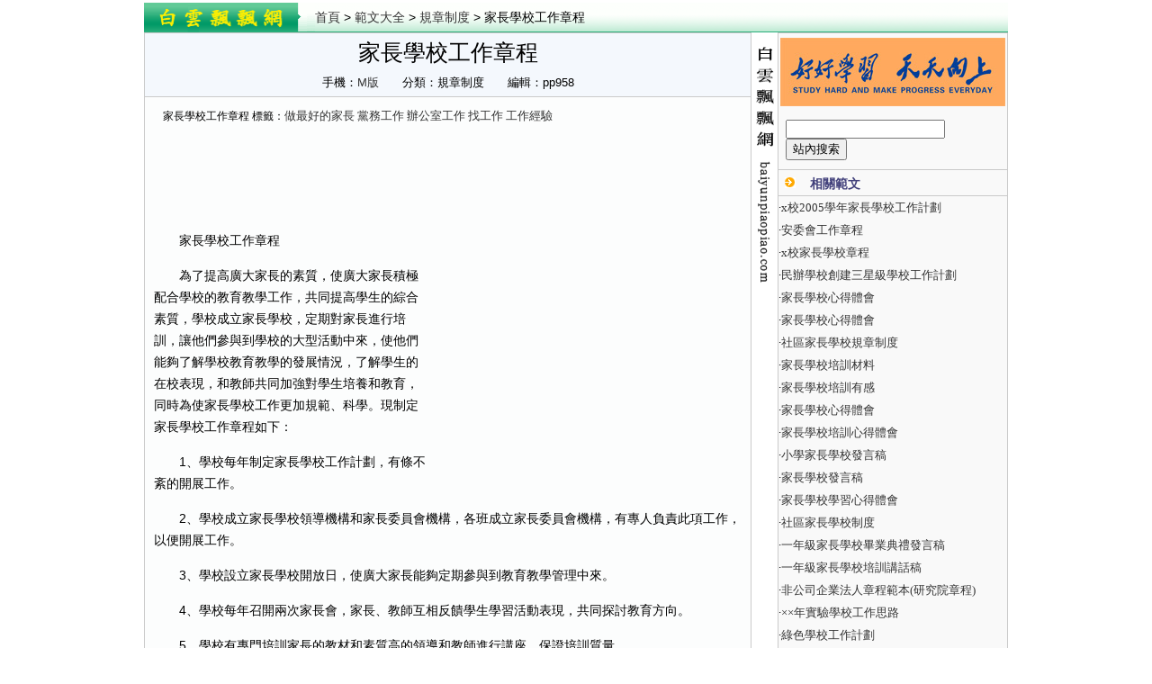

--- FILE ---
content_type: text/html
request_url: https://big5.baiyunpiaopiao.com/html/fanwen/zhidu/11995.shtml
body_size: 6950
content:
<!DOCTYPE html PUBLIC "-//W3C//DTD XHTML 1.0 Transitional//EN" "http://www.w3.org/TR/xhtml1/DTD/xhtml1-transitional.dtd">
<html>
<head>
<meta http-equiv="Content-Type" content="text/html; charset=utf-8">
<title>家長學校工作章程 - 規章制度</title>
<meta name="keywords" content="家長學校工作章程">
<meta name="description" content="家長學校工作章程  家長學校工作章程為了提高廣大家長的素質，使廣大家長積極配合學校的教育教學工作，共同提高學生的綜合素質，學校成立家長學校，定期對家長進行培訓，讓他們參與到學校" />
<meta property="og:type" content="article" />
<meta property="og:site_name" content="白雲飄飄網" />
<meta property="og:title" content="家長學校工作章程" />
<meta property="og:description" content="家長學校工作章程為了提高廣大家長的素質，使廣大家長積極配合學校的教育教學工作，共同提高學生的綜合素質，學校成立家長學校，定期對家長進行培訓，讓他們參與到學校" />
<meta property="og:url" content="https://big5.baiyunpiaopiao.com/html/fanwen/zhidu/11995.shtml" />
<meta itemprop="name" content="家長學校工作章程" />
<meta itemprop="description" content="家長學校工作章程為了提高廣大家長的素質，使廣大家長積極配合學校的教育教學工作，共同提高學生的綜合素質，學校成立家長學校，定期對家長進行培訓，讓他們參與到學校" />
<meta itemprop="url" content="https://big5.baiyunpiaopiao.com/html/fanwen/zhidu/11995.shtml" />
<meta itemprop="uploadDate" content="2017-01-07 23:55:31" />
<link href="https://jib.baiyunpiaopiao.com/www/css/base.css" rel="stylesheet" type="text/css" />
<link href="https://jib.baiyunpiaopiao.com/www/css/newinfo.css" rel="stylesheet" type="text/css" />
<script src="https://jib.baiyunpiaopiao.com/jquery.min.js"></script>
<script src="https://jib.baiyunpiaopiao.com/www/images/big5_byppcom.js" charset="utf-8"></script>
<meta http-equiv="Cache-Control" content="no-transform " />
<meta http-equiv="Cache-Control" content="no-siteapp" />
<link rel="canonical" href="https://big5.baiyunpiaopiao.com/html/fanwen/zhidu/11995.shtml" />
<link rel="alternate" media="only screen and (max-width:640px)" href="https://wap.baiyunpiaopiao.com/html/fanwen/zhidu/11995.shtml" />
<meta http-equiv="mobile-agent" content="format=html5; url=https://wap.baiyunpiaopiao.com/html/fanwen/zhidu/11995.shtml">
<script language="javascript">
MTiaoZhuan(window.location.href);
</script>
</head>
<body>
	<div class="wrap pt3">
		<div class="ding_bulk">
			<div class="vc_xxdaal qklonse">
				<div class="logo fl"><img width="190" height="33" border="0" src="https://jib.baiyunpiaopiao.com/www/images/big5_the_tt.gif" /></div>
				<div class="page_path fl"><a href="https://big5.baiyunpiaopiao.com">首頁</a> &gt; <a href="/html/fanwen/">範文大全</a> &gt; <a href="/html/fanwen/zhidu/">規章制度</a> &gt; 家長學校工作章程</div>
			</div>
 
		</div>
		<div class="main qklonse">
			<div class="news_content fl">
				<div class="nwss_sefacy bg_f4f8fd">
					<h1>家長學校工作章程</h1>
					<p>手機：<a href='https://wap.baiyunpiaopiao.com/html/fanwen/zhidu/11995.shtml' target=_blank>M版</a>　　分類：規章制度　　編輯：pp958</p>
				</div>
				<div class="content bg_fcfdfd"><div class='pl10 mb10'><h2>家長學校工作章程 標籤：<a href='/topic/occ4tcs.shtml' target=_blank>做最好的家長</a> <a href='/topic/qnftngq.shtml' target=_blank>黨務工作</a> <a href='/topic/0xxoexd.shtml' target=_blank>辦公室工作</a> <a href='/topic/he7ke8h.shtml' target=_blank>找工作</a> <a href='/topic/liapibl.shtml' target=_blank>工作經驗</a> </h2></div><div class='tc mb10'><script type='text/javascript'>byppg('html_shang');</script></div><div id='endtext' class='news_info'><div class='ycpf'><script type='text/javascript'>byppg('html_shang_fw');</script></div><p><P>　　家長學校工作章程</P><P>　　為了提高廣大家長的素質，使廣大家長積極配合學校的教育教學工作，共同提高學生的綜合素質，學校成立家長學校，定期對家長進行培訓，讓他們參與到學校的大型活動中來，使他們能夠了解學校教育教學的發展情況，了解學生的在校表現，和教師共同加強對學生培養和教育，同時為使家長學校工作更加規範、科學。現制定家長學校工作章程如下：</P><P>　　1、學校每年制定家長學校工作計劃，有條不紊的開展工作。</P><P>　　2、學校成立家長學校領導機構和家長委員會機構，各班成立家長委員會機構，有專人負責此項工作，以便開展工作。</P><P>　　3、學校設立家長學校開放日，使廣大家長能夠定期參與到教育教學管理中來。</P><P>　　4、學校每年召開兩次家長會，家長、教師互相反饋學生學習活動表現，共同探討教育方向。</P><P>　　5、學校有專門培訓家長的教材和素質高的領導和教師進行講座，保證培訓質量。</P><P>　　6、學校將此項工作納入學校工作日程，按時開展各種活動。活動時鼓勵家長積极參与和支持學校的活動。</P></p></div><div class='news_info pl15'><p>家長學校工作章程 範文推薦：<li>·<a href='/html/fanwen/jihua/19035.shtml' target=_blank>x校2005學年家長學校工作計劃</a></li><li>·<a href='/html/fanwen/zhidu/64558.shtml' target=_blank>安委會工作章程</a></li><li>·<a href='/html/fanwen/zhidu/16403.shtml' target=_blank>x校家長學校章程</a></li><li>·<a href='/html/fanwen/jihua/77654.shtml' target=_blank>民辦學校創建三星級學校工作計劃</a></li><li>·<a href='/html/xinde/xuexi/2841.shtml' target=_blank>家長學校心得體會</a></li></p></div><div class="tc pb10"><script type="text/javascript">byppg("html_text");</script></div>
					<div class='saying bg_f4f8fd pt3 pb3 pl10 mb10'>您正在瀏覽： <strong>家長學校工作章程</strong></div><div class='qklonse bg_fcfdfd'><div class='fl'><script type='text/javascript'>byppg('html_x500');</script></div><div class='fl'><script type='text/javascript'>byppg('html_xlink');</script></div></div><div class='news_related pt3 pb3 pl10 mb10 sczgfmx'><ul><dt>· <a href='/html/fanwen/jihua/19035.shtml' target=_blank>x校2005學年家長學校工作計劃</a></dt><dd>xx中學2005學年家長學校工作計劃一、開辦目的家庭是社會的細胞，是孩子接受教育的第一所學校，而父母則是孩子的第一位老師，也是孩子最親近的終身教師。家庭教育是人類一切教育的起點和基矗“教先從家開始”，</dd><dt>· <a href='/html/fanwen/zhidu/64558.shtml' target=_blank>安委會工作章程</a></dt><dd>***局工程總承包公司安裝經理部安全生產委員會工作章程一、總則（一）為了貫徹執行“安全第一,預防為主”的方針,認真落實安全生產制度,切實加強安裝經理部的安全生產管理,保障職工在生產過程中的安全和健康,</dd><script type='text/javascript'>byppg('xinxiliu');</script><dt>· <a href='/html/fanwen/zhidu/16403.shtml' target=_blank>x校家長學校章程</a></dt><dd>xx初級中學家長學校章程一、性質和宗旨為真正把學校、家庭、社會三結合教育落到實處，特成立雙安初級中學家長學校，隸屬學校校委會管理。它以普及家庭教育知識，提高家長教育子女水平為目標載體，以家長業餘學習為</dd><dt>· <a href='/html/fanwen/jihua/77654.shtml' target=_blank>民辦學校創建三星級學校工作計劃</a></dt><dd>一、創建目標:以鄧小平理論和“三個代表”重要思想為指導，遵循黨和國家的教育方針，依照《民辦教育促進法》，堅持科學發展觀，着力培養學生的文明素養、學習能力和創新精神，不斷提高教育教學質量，進一步提高學校</dd><dt>· <a href='/html/xinde/xuexi/2841.shtml' target=_blank>家長學校心得體會</a></dt><dd>家長學校心得體會時光如梭，轉眼兒子今年已經15歲了，並於去年九月份進入了包頭二十五中七年級5班學習，參加過這次家長學校學習之後我深有體會，知道了管理教育孩子的取捨和分析孩子的心事等等……感謝學校為</dd><script type='text/javascript'>byppg('xinxiliu');</script><dt>· <a href='/html/xinde/xuexi/3754.shtml' target=_blank>家長學校心得體會</a></dt><dd>家長學校心得體會開學至今學校已開辦了四次家長學習講座，每次我和家長們都認真地聆聽了老師的講課。在這首先要感謝學校為我們家長提供了一個難得的學習機會。通過在家長學校的學習，使我們家長知道了該如何對孩</dd><dt>· <a href='/html/fanwen/zhidu/11586.shtml' target=_blank>社區家長學校規章制度</a></dt><dd>社區家長學校規章制度（一）學員學籍管理制度一、為方便管理，方便與各位家長取得聯繫，每學期對家長學校的學員登記造冊，進行學籍管理。二、學員名冊中主要寫清學員姓名、工作單位和聯繫電話。三、</dd><dt>· <a href='/html/xinde/peixun/19056.shtml' target=_blank>家長學校培訓材料</a></dt><dd>家長學校培訓材料一、初一新生心理健康狀態分析及家長調適對策（一）造成初一新生出現心理問題的原因是多方面的，究其產生不良心理的原因，大致有以下幾方面：1、面對較為陌生的師生關係、同學關係，少</dd><dt>· <a href='/html/xinde/peixun/26862.shtml' target=_blank>家長學校培訓有感</a></dt><dd>“家校共育滋養童心”家長學校培訓有感一甲班吳佳鈺家長5月6日下午我參加了新開鋪小學“家校共育滋養童心”家長學校培訓。這是我第二次參加吳佳鈺一甲班家長學校活動，雖然今天遲到了一點，但還是趕上了精</dd><dt>· <a href='/html/xinde/xuexi/30918.shtml' target=_blank>家長學校心得體會</a></dt><dd>家長學校心得體會1望子成龍，望女成鳳。做一個好家長，是每個當父母最想做好的事！孩子在上幼兒園時，我們覺得做父母其實挺輕鬆、挺簡單的。只要給他吃飽，穿暖，每天開開心心的就行了。但自從上了小學之後</dd></ul></div>
					<div class="tc mb10 mt10 qklonse"><script>byppg("html_lian");</script></div>
					<div class="random_info qklonse bg_f9fcfe">
						<div class="fl">
							<div class="tc pt10"><img width='300' height='100' border="0" src="https://jib.baiyunpiaopiao.com/www/images/big5_ccdfe.gif" /></div>
							<ul class="qklonse">
								<li>·<a href='/html/shige/shige/143737.shtml' target=_blank>秋雨綿綿</a></li><li>·<a href='/html/xinde/duhougan/50690.shtml' target=_blank>中考作文-《愛的教育》讀後感——愛的</a></li><li>·<a href='/html/zawensuibi/qinggan/128092.shtml' target=_blank>仰望穹蒼，且聽風吟</a></li><li>·<a href='/html/xinde/jingyan/16349.shtml' target=_blank>積極探索努力實踐不斷提高信息工作水平</a></li><li>·<a href='/html/sanwen/shuqing/204029.shtml' target=_blank>小巷老屋</a></li><li>·<a href='/html/xiaoxiaoshuo/jingcai/164700.shtml' target=_blank>孽情.1</a></li><li>·<a href='/html/xinde/guanhougan/90632.shtml' target=_blank>參觀重慶市廉政教育基地心得體會</a></li><li>·<a href='/html/shige/shige/133188.shtml' target=_blank>對立的阻擋</a></li><li>·<a href='/html/sanwen/youxiu/194769.shtml' target=_blank>秋天的韻味</a></li><li>·<a href='/html/shige/shuqing/200479.shtml' target=_blank>陰霾</a></li><li>·<a href='/html/xinde/jingyan/2153.shtml' target=_blank>撫民心順民意全力建設“民心工程”</a></li><li>·<a href='/html/fanwen/jihua/63607.shtml' target=_blank>幼兒園圖書漂流活動方案</a></li>
							</ul>
						</div>
						<div class="fl">
							<div class="tc pt10"><script type="text/javascript">byppg("html_zx");</script></div>
						</div>
					</div>
					<div class="nr_pingl cb">
						<div class='title'><div class='bcu'>網友評論</div><u>家長學校工作章程</u> 暫無評論</div>
						
<form target=_blank name="cy_my" action="/add_liuyan.php" method="post">
<input type="hidden" name="fen" value="my">
<input type="hidden" name="id" value="11995">
<input type="hidden" name="title" value="家長學校工作章程">
							<div class="submit_comment pt3">
								<div class="tc"><textarea rows="4" cols="77" name=content></textarea></div>
								<div class="btnlist"><label>昵稱：<input type="text" value="匿名" size="12" maxlength=20 name="mname" onfocus="this.value=''"/></label><input type='button' value="發表評論" onClick='javascript:if(document.cy_my.content.value!="") document.cy_my.submit(); else alert("評論內容不能為空！");'></div>
							</div>
						</form>
					</div>
				</div>
			</div>
			<div class="fl"><img width="29" height="289" border="0" src="https://jib.baiyunpiaopiao.com/www/images/big5_by_pps.gif" /></div>
			<div class="news_aisle qklonse fl bg_f9f9f9">
				<div class="tc pt5"><script type="text/javascript">byppg("html_ys");</script></div>
				<script type="text/javascript">byppg("html_ys1");</script>
				<div class="news_aisle_search">
				<form method='get' action='/goso.php' target='_blank'>
<input size='20' name='keyword' baiduSug="1" type='text'>
<input name='Search' value='站內搜索' type='submit'></form>
				</div>
				<div class="neir_youc_xgurl mt10">
					<h3>相關範文</h3>
					<ul>
					<li>·<a href='/html/fanwen/jihua/19035.shtml' target=_blank>x校2005學年家長學校工作計劃</a></li><li>·<a href='/html/fanwen/zhidu/64558.shtml' target=_blank>安委會工作章程</a></li><li>·<a href='/html/fanwen/zhidu/16403.shtml' target=_blank>x校家長學校章程</a></li><li>·<a href='/html/fanwen/jihua/77654.shtml' target=_blank>民辦學校創建三星級學校工作計劃</a></li><li>·<a href='/html/xinde/xuexi/2841.shtml' target=_blank>家長學校心得體會</a></li><li>·<a href='/html/xinde/xuexi/3754.shtml' target=_blank>家長學校心得體會</a></li><li>·<a href='/html/fanwen/zhidu/11586.shtml' target=_blank>社區家長學校規章制度</a></li><li>·<a href='/html/xinde/peixun/19056.shtml' target=_blank>家長學校培訓材料</a></li><li>·<a href='/html/xinde/peixun/26862.shtml' target=_blank>家長學校培訓有感</a></li><li>·<a href='/html/xinde/xuexi/30918.shtml' target=_blank>家長學校心得體會</a></li><li>·<a href='/html/xinde/peixun/44213.shtml' target=_blank>家長學校培訓心得體會</a></li><li>·<a href='/html/yanjiang/huiyi/55497.shtml' target=_blank>小學家長學校發言稿</a></li><li>·<a href='/html/yanjiang/huiyi/57788.shtml' target=_blank>家長學校發言稿</a></li><li>·<a href='/html/xinde/xuexi/62072.shtml' target=_blank>家長學校學習心得體會</a></li><li>·<a href='/html/fanwen/zhidu/62097.shtml' target=_blank>社區家長學校制度</a></li><li>·<a href='/html/yanjiang/huiyi/64062.shtml' target=_blank>一年級家長學校畢業典禮發言稿</a></li><li>·<a href='/html/yanjiang/gongzhong/70304.shtml' target=_blank>一年級家長學校培訓講話稿</a></li><li>·<a href='/html/fanwen/zhidu/37682.shtml' target=_blank>非公司企業法人章程範本(研究院章程)</a></li><li>·<a href='/html/fanwen/jihua/10655.shtml' target=_blank>××年實驗學校工作思路</a></li><li>·<a href='/html/fanwen/jihua/18551.shtml' target=_blank>綠色學校工作計劃</a></li><li>·<a href='/html/fanwen/jihua/21263.shtml' target=_blank>第一學期學校工作計劃</a></li><li>·<a href='/html/fanwen/jihua/26819.shtml' target=_blank>秋季學期學校工作計劃</a></li><li>·<a href='/html/fanwen/jihua/33730.shtml' target=_blank>學校工作計劃</a></li><li>·<a href='/html/fanwen/jihua/34703.shtml' target=_blank>小學學校工作計劃</a></li><li>·<a href='/html/fanwen/jihua/42674.shtml' target=_blank>縣職業中學2005—2006學年第二</a></li><li>·<a href='/html/fanwen/jihua/44638.shtml' target=_blank>2006學校工作計劃</a></li><li>·<a href='/html/yanjiang/gongzhong/54443.shtml' target=_blank>在2013年秋季學校工作總結會上的講</a></li><li>·<a href='/html/fanwen/jihua/56436.shtml' target=_blank>2005年學校工作計劃</a></li><li>·<a href='/html/yanjiang/gongzhong/61685.shtml' target=_blank>學校工會工作計劃</a></li><li>·<a href='/html/yanjiang/gongzhong/64760.shtml' target=_blank>學校工作計劃</a></li><li>·<a href='/html/yanjiang/huiyi/75862.shtml' target=_blank>2014年學校工作思路發言稿</a></li>
					</ul>
					<script type="text/javascript">byppg("html_yz");</script>
				</div><div class="tc pt5"><script type="text/javascript">byppg("html_yz1");</script></div>
				<div class="neir_youc_xgurl mt10">
					<h3>類別相關</h3>
					<ul>
					<li>·<a href='/html/fanwen/zhidu/11994.shtml' target=_blank>學生黨員思想彙報制度</a></li><li>·<a href='/html/fanwen/zhidu/11989.shtml' target=_blank>員工培訓考核管理制度</a></li><li>·<a href='/html/fanwen/zhidu/11988.shtml' target=_blank>環保局政務公開工作管理辦法</a></li><li>·<a href='/html/fanwen/zhidu/11961.shtml' target=_blank>酒吧規章制度</a></li><li>·<a href='/html/fanwen/zhidu/11945.shtml' target=_blank>青年文明號創建標準</a></li><li>·<a href='/html/fanwen/zhidu/11926.shtml' target=_blank>義工協會“星級義工”評選暫行辦法</a></li><li>·<a href='/html/fanwen/zhidu/11892.shtml' target=_blank>網格化管理制度</a></li><li>·<a href='/html/fanwen/zhidu/11889.shtml' target=_blank>便利店管理制度</a></li><li>·<a href='/html/fanwen/zhidu/11877.shtml' target=_blank>xx市xx區國家稅務局會議管理辦法</a></li><li>·<a href='/html/fanwen/zhidu/11867.shtml' target=_blank>企業規章制度管理規定</a></li><li>·<a href='/html/fanwen/zhidu/11832.shtml' target=_blank>二手房過戶工作步驟</a></li><li>·<a href='/html/fanwen/zhidu/11827.shtml' target=_blank>公司合同管理獎懲辦法</a></li><li>·<a href='/html/fanwen/zhidu/11823.shtml' target=_blank>巡查制度</a></li><li>·<a href='/html/fanwen/zhidu/11817.shtml' target=_blank>施工現場消防安全管理</a></li><li>·<a href='/html/fanwen/zhidu/11738.shtml' target=_blank>通訊信息工作管理辦法</a></li><li>·<a href='/topic/maa2sbq.shtml' target=_blank>放牛班的春天</a> <a href='/topic/vjia1jy.shtml' target=_blank>駕駛員</a> <a href='/topic/ayypgze.shtml' target=_blank>師德師風</a> </li><li>·<a href='/topic/geanl1f.shtml' target=_blank>狼圖騰</a> <a href='/topic/mjbpjcm.shtml' target=_blank>格列佛遊記</a> <a href='/topic/3rqh9r7.shtml' target=_blank>女性求職</a> </li><li>·<a href='/topic/g55vl5k.shtml' target=_blank>教育骨幹</a> <a href='/topic/vskzsmv.shtml' target=_blank>行政助理</a> <a href='/topic/wkkb3l1.shtml' target=_blank>笑貓日記之塔頂上的貓</a> </li><li>·<a href='/topic/8h5g70r.shtml' target=_blank>小鞋子</a> <a href='/topic/l001q0p.shtml' target=_blank>窗邊的小豆豆</a> </li>
					</ul><script type="text/javascript">byppg("yx_tb");</script>
				</div>
			</div>
		</div>
<script async src="/tong.php?lei=my&id=11995"></script>
﻿<div class="wrap"><div class="header mt5"><ul class="lanmu_sub qklonse"><li><a href='/special/30gcw8k.shtml' target=_blank>讀書作文</a></li><li><a href='/special/85wa5x8.shtml' target=_blank>暑假作文</a></li><li><a href='/special/cple178.shtml' target=_blank>感動作文</a></li><li><a href='/special/41t81u4.shtml' target=_blank>遊記作文</a></li><li><a href='/special/gtpi5ab.shtml' target=_blank>母愛作文</a></li><li><a href='/special/fqtvp7h.shtml' target=_blank>軍訓作文</a></li><li><a href='/special/a8ze81a.shtml' target=_blank>親情作文</a></li><li><a href='/special/53yb0o5.shtml' target=_blank>想象作文</a></li><li><a href='/special/29fbv7j.shtml' target=_blank>高考作文</a></li><li><a href='/special/b91e82b.shtml' target=_blank>感恩作文</a></li><li><a href='/special/7dr2si2.shtml' target=_blank>秋雨作文</a></li><li><a href='/special/w340qm7.shtml' target=_blank>捉迷藏作文</a></li><li><a href='/special/ijpwtnx.shtml' target=_blank>打屁股作文</a></li><li><a href='/special/6f3e68p.shtml' target=_blank>成長作文</a></li><li><a href='/special/s73vgnn.shtml' target=_blank>國慶作文</a></li><li><a href='/special/s5793ku.shtml' target=_blank>秋遊作文</a></li><li><a href='/special/6a8fhr7.shtml' target=_blank>冬天作文</a></li><li><a href='/special/wxvzoty.shtml' target=_blank>颱風作文</a></li><li><a href='/special/7djg1bo.shtml' target=_blank>寬容作文</a></li><li><a href='/special/dkqzju8.shtml' target=_blank>釣魚作文</a></li><li><a href='/special/1ehng39.shtml' target=_blank>高尚作文</a></li><li><a href='/special/30gcw8k.shtml' target=_blank>讀書作文</a></li><li><a href='/special/nkcqjdm.shtml' target=_blank>風景作文</a></li><li><a title='中秋節作文' href='/list/1a9w6nn.shtml' target=_blank>中秋節作文</a></li><li><a title='撒謊作文' href='/list/w8pp1tv.shtml' target=_blank>撒謊作文</a></li><li><a title='春天作文' href='/list/sphvois.shtml' target=_blank>春天作文</a></li></ul></div></div>
﻿<ul class="footer">
			<li><a href="https://big5.baiyunpiaopiao.com/">網站首頁</a>　|　<a href="https://big5.baiyunpiaopiao.com/mianze.shtml" rel="nofollow" target="_blank">版權說明</a>　|　<a href="https://big5.baiyunpiaopiao.com/lianxi.shtml" rel="nofollow" target="_blank">聯繫我們</a>　|　<a rel="nofollow" href="#">在線投稿</a>　|　<a href="https://big5.baiyunpiaopiao.com/new.shtml" target="_blank">最近更新</a>　|　<a href="#">簡體版本</a>　|　<a href="https://big5.baiyunpiaopiao.com/xml/list.xml" target="_blank">SiteMap</a></li>
			<li>版權所有 &copy; 2011-2025 big5.baiyunpiaopiao.com <a href="https://big5.baiyunpiaopiao.com/">白雲飄飄</a>　<a href="https://wap.baiyunpiaopiao.com/">WAP</a></li>
		</ul></div>
<script type="text/javascript">byppg("dibu");</script>
<script defer src="https://static.cloudflareinsights.com/beacon.min.js/vcd15cbe7772f49c399c6a5babf22c1241717689176015" integrity="sha512-ZpsOmlRQV6y907TI0dKBHq9Md29nnaEIPlkf84rnaERnq6zvWvPUqr2ft8M1aS28oN72PdrCzSjY4U6VaAw1EQ==" data-cf-beacon='{"version":"2024.11.0","token":"6e34a4510a704dd2b8d9cc56eab1a933","r":1,"server_timing":{"name":{"cfCacheStatus":true,"cfEdge":true,"cfExtPri":true,"cfL4":true,"cfOrigin":true,"cfSpeedBrain":true},"location_startswith":null}}' crossorigin="anonymous"></script>
</body>
</html>

--- FILE ---
content_type: text/html; charset=utf-8
request_url: https://www.google.com/recaptcha/api2/aframe
body_size: 268
content:
<!DOCTYPE HTML><html><head><meta http-equiv="content-type" content="text/html; charset=UTF-8"></head><body><script nonce="wMFFTxp4zGHMof_Q6u_8UQ">/** Anti-fraud and anti-abuse applications only. See google.com/recaptcha */ try{var clients={'sodar':'https://pagead2.googlesyndication.com/pagead/sodar?'};window.addEventListener("message",function(a){try{if(a.source===window.parent){var b=JSON.parse(a.data);var c=clients[b['id']];if(c){var d=document.createElement('img');d.src=c+b['params']+'&rc='+(localStorage.getItem("rc::a")?sessionStorage.getItem("rc::b"):"");window.document.body.appendChild(d);sessionStorage.setItem("rc::e",parseInt(sessionStorage.getItem("rc::e")||0)+1);localStorage.setItem("rc::h",'1768757275584');}}}catch(b){}});window.parent.postMessage("_grecaptcha_ready", "*");}catch(b){}</script></body></html>